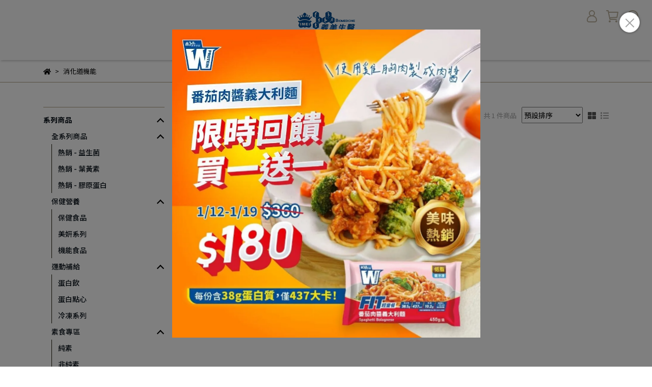

--- FILE ---
content_type: application/javascript; charset=utf-8
request_url: https://bw.scupio.com/ssp/initid.aspx?mode=L&cb=0.6753602653037041&mid=0
body_size: 247
content:
cb({'id':'CUL20260117034516420424'});

--- FILE ---
content_type: text/plain
request_url: https://www.google-analytics.com/j/collect?v=1&_v=j102&a=717643133&t=pageview&_s=1&dl=https%3A%2F%2Fwww.biomedimei.com%2Fcollections%2F%25E6%25B6%2588%25E5%258C%2596%25E9%2581%2593%25E6%25A9%259F%25E8%2583%25BD&ul=en-us%40posix&dt=%E7%B6%AD%E6%8C%81%E6%B6%88%E5%8C%96%E9%81%93%E6%A9%9F%E8%83%BD%E9%A1%9E%E5%95%86%E5%93%81%20%7C%20%E7%BE%A9%E7%BE%8E%E7%94%9F%E9%86%AB%20%E7%BE%A9%E7%BE%8E%E7%94%9F%E9%86%AB&sr=1280x720&vp=1280x720&_u=YEBAAEIJAAAAACAAI~&jid=1479281906&gjid=550753188&cid=290416047.1768592711&tid=UA-167469200-1&_gid=88980720.1768592711&_r=1&_slc=1&gtm=45He61e1n81M6JDPSCv831303920za200zd831303920&gcd=13l3l3l3l1l1&dma=0&tag_exp=102015666~103116026~103200004~104527907~104528501~104684208~104684211~105391252~115938466~115938468~115985660~116682876~117041587&z=726176360
body_size: -451
content:
2,cG-39DGZ422VM